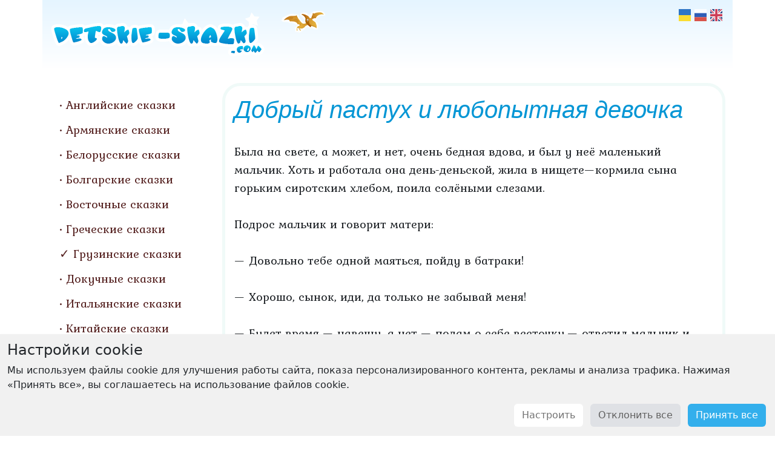

--- FILE ---
content_type: text/html; charset=utf-8
request_url: https://detskie-skazki.com/gruzinskie-skazki/dobryj-pastuh-i-lyubopytnaya-devochka.html
body_size: 25791
content:
<!DOCTYPE html>
<html>
<head>

<!-- Google tag (gtag.js) -->
<script async src="https://www.googletagmanager.com/gtag/js?id=G-QXSQD1VZD5"></script>
<script>
	window.dataLayer = window.dataLayer || [];
	function gtag(){dataLayer.push(arguments);}

	if (localStorage.getItem('consentMode2') === null) {
		gtag('consent', 'default', {
			'ad_user_data': 'denied',
			'ad_personalization': 'denied',
			'ad_storage': 'denied',
			'analytics_storage': 'denied'
		});
	} else {
		gtag('consent', 'default', JSON.parse(localStorage.getItem('consentMode2')));
	}

	gtag('js', new Date());
	gtag('config', 'G-QXSQD1VZD5');
</script>

	<meta http-equiv="Content-Type" content="text/html; charset=utf-8" />
	<meta http-equiv="X-UA-Compatible" content="IE=edge" />
	<meta name="viewport" content="width=device-width, initial-scale=1" />
	<link rel="shortcut icon" type="image/png" href="/static/img/favicon.png" />
	<meta name="description" content="" />
	<meta name="keywords" content="" />

	
		<link rel="stylesheet" href="https://cdnjs.cloudflare.com/ajax/libs/bootstrap/5.3.3/css/bootstrap.min.css" integrity="sha512-jnSuA4Ss2PkkikSOLtYs8BlYIeeIK1h99ty4YfvRPAlzr377vr3CXDb7sb7eEEBYjDtcYj+AjBH3FLv5uSJuXg==" crossorigin="anonymous" referrerpolicy="no-referrer" />
		<link rel="stylesheet" href="https://cdnjs.cloudflare.com/ajax/libs/flag-icon-css/7.2.3/css/flag-icons.min.css" integrity="sha512-bZBu2H0+FGFz/stDN/L0k8J0G8qVsAL0ht1qg5kTwtAheiXwiRKyCq1frwfbSFSJN3jooR5kauE0YjtPzhZtJQ==" crossorigin="anonymous" referrerpolicy="no-referrer" />
		<link rel="stylesheet" type="text/css" href="/static/css/custom.css?v04022025" />

		<style type="text/css">
			a.credit-promo {
				display: block;
				padding: 10px 5px;
				text-align: center;
				text-decoration: none;
				color: white;
				background: #00a7ee;
			}
			a.credit-promo i {
				font-weight: bold;
				text-shadow: 0px 1px 3px black;
			}
			a.credit-promo span.k10 {
				position: relative;
				top: -3px;
				margin-left: 4px;
				padding: 5px;
				border: 2px solid white;
				border-radius: 4px;
				font-size: 12px;
			}
		</style>
	
	
	<title>Добрый пастух и любопытная девочка. Грузинская сказка. Читайте онлайн</title>
</head>
<body>
	<div class="container">
	
	
		<div class="row bg-header">
			<div class="col-md-4 col-sm-12 col-xs-12 text-center">
				<a href="/">
					<img class="img-fluid logo" src="/static/img/v2-logo.png" alt="Fairytales" />
				</a>
			</div>
			<div class="col-md-8 col-sm-12">
				<div class="languages float-end">
				
	
		<a href="/uk/gruzynski-kazki/dobrii-pastukh-i-tsikava-divchinka.html"><i title="Українська" class="fi fis fi-ua"></i></a>
	
	
		<a href="/gruzinskie-skazki/dobryj-pastuh-i-lyubopytnaya-devochka.html"><i title="Русский" class="fi fis fi-ru"></i></a>
	
	
		<a href="/en/georgian-fairy-tales/the-kind-shepherd-and-the-curious-girl.html"><i title="English" class="fi fis fi-gb"></i></a>
	

				</div>
				<img class="pt-1 pt-md-3 pe-5 float-end float-md-none" src="/static/img/bird.png" alt="Fairy bird" />
				<div class="d-block d-md-none mt-1">
					<a class="btn btn-info text-white pt-1"
					   style="background: #33afec"
					   data-bs-toggle="collapse"
					   href="#collapseMenu" role="button" aria-expanded="false" aria-controls="collapseMenu">
						<svg xmlns="http://www.w3.org/2000/svg" width="16" height="16" fill="currentColor" class="bi bi-list" viewBox="0 0 16 16">
							<path fill-rule="evenodd" d="M2.5 12a.5.5 0 0 1 .5-.5h10a.5.5 0 0 1 0 1H3a.5.5 0 0 1-.5-.5m0-4a.5.5 0 0 1 .5-.5h10a.5.5 0 0 1 0 1H3a.5.5 0 0 1-.5-.5m0-4a.5.5 0 0 1 .5-.5h10a.5.5 0 0 1 0 1H3a.5.5 0 0 1-.5-.5"/>
</svg>
					</a>
					<div class="collapse mt-3" id="collapseMenu">
						<div class="navigation">
							<ul class="nav flex-column">
								
									<li class="nav-item">
										<a class="nav-link" href="/anglijskie-skazki/">Английские сказки</a>
									</li>
								
									<li class="nav-item">
										<a class="nav-link" href="/armyanskie-skazki/">Армянские сказки</a>
									</li>
								
									<li class="nav-item">
										<a class="nav-link" href="/belorusskie-narodnye-skazki/">Белорусские сказки</a>
									</li>
								
									<li class="nav-item">
										<a class="nav-link" href="/bolgarskie-skazki/">Болгарские сказки</a>
									</li>
								
									<li class="nav-item">
										<a class="nav-link" href="/vostochnie-skazki/">Восточные сказки</a>
									</li>
								
									<li class="nav-item">
										<a class="nav-link" href="/grecheskie-skazki/">Греческие сказки</a>
									</li>
								
									<li class="nav-item">
										<a class="nav-link active" href="/gruzinskie-skazki/">Грузинские сказки</a>
									</li>
								
									<li class="nav-item">
										<a class="nav-link" href="/dokuchnye-skazki/">Докучные сказки</a>
									</li>
								
									<li class="nav-item">
										<a class="nav-link" href="/italyanskie-skazki/">Итальянские сказки</a>
									</li>
								
									<li class="nav-item">
										<a class="nav-link" href="/kitajskie-skazki/">Китайские сказки</a>
									</li>
								
									<li class="nav-item">
										<a class="nav-link" href="/moldavskie-skazki/">Молдавские сказки</a>
									</li>
								
									<li class="nav-item">
										<a class="nav-link" href="/nemeckie-skazki/">Немецкие сказки</a>
									</li>
								
									<li class="nav-item">
										<a class="nav-link" href="/russkie-narodnye-skazki/">Русские сказки</a>
									</li>
								
									<li class="nav-item">
										<a class="nav-link" href="/skazki-s-pushkina/">Сказки А. С. Пушкина</a>
									</li>
								
									<li class="nav-item">
										<a class="nav-link" href="/ukrainskie-narodnye-skazki/">Украинские сказки</a>
									</li>
								
									<li class="nav-item">
										<a class="nav-link" href="/francuzskie-skazki/">Французские сказки</a>
									</li>
								
									<li class="nav-item">
										<a class="nav-link" href="/shotlandskie-skazki/">Шотландские сказки</a>
									</li>
								
									<li class="nav-item">
										<a class="nav-link" href="/yaponskie-skazki/">Японские сказки</a>
									</li>
								
									<li class="nav-item">
										<a class="nav-link" href="/articles/">Статьи</a>
									</li>
								
							</ul>
						</div>
					</div>
				</div>
			</div>
		</div>
		<div class="row pt-4">
			<div class="col-md-4 col-lg-4 col-xl-3 d-none d-md-block">
				<div class="navigation">
					<ul class="nav flex-column mt-3 ms-xxl-3">
						
							<li class="nav-item">
								<a class="nav-link" href="/anglijskie-skazki/">Английские сказки</a>
							</li>
						
							<li class="nav-item">
								<a class="nav-link" href="/armyanskie-skazki/">Армянские сказки</a>
							</li>
						
							<li class="nav-item">
								<a class="nav-link" href="/belorusskie-narodnye-skazki/">Белорусские сказки</a>
							</li>
						
							<li class="nav-item">
								<a class="nav-link" href="/bolgarskie-skazki/">Болгарские сказки</a>
							</li>
						
							<li class="nav-item">
								<a class="nav-link" href="/vostochnie-skazki/">Восточные сказки</a>
							</li>
						
							<li class="nav-item">
								<a class="nav-link" href="/grecheskie-skazki/">Греческие сказки</a>
							</li>
						
							<li class="nav-item">
								<a class="nav-link active" href="/gruzinskie-skazki/">Грузинские сказки</a>
							</li>
						
							<li class="nav-item">
								<a class="nav-link" href="/dokuchnye-skazki/">Докучные сказки</a>
							</li>
						
							<li class="nav-item">
								<a class="nav-link" href="/italyanskie-skazki/">Итальянские сказки</a>
							</li>
						
							<li class="nav-item">
								<a class="nav-link" href="/kitajskie-skazki/">Китайские сказки</a>
							</li>
						
							<li class="nav-item">
								<a class="nav-link" href="/moldavskie-skazki/">Молдавские сказки</a>
							</li>
						
							<li class="nav-item">
								<a class="nav-link" href="/nemeckie-skazki/">Немецкие сказки</a>
							</li>
						
							<li class="nav-item">
								<a class="nav-link" href="/russkie-narodnye-skazki/">Русские сказки</a>
							</li>
						
							<li class="nav-item">
								<a class="nav-link" href="/skazki-s-pushkina/">Сказки А. С. Пушкина</a>
							</li>
						
							<li class="nav-item">
								<a class="nav-link" href="/ukrainskie-narodnye-skazki/">Украинские сказки</a>
							</li>
						
							<li class="nav-item">
								<a class="nav-link" href="/francuzskie-skazki/">Французские сказки</a>
							</li>
						
							<li class="nav-item">
								<a class="nav-link" href="/shotlandskie-skazki/">Шотландские сказки</a>
							</li>
						
							<li class="nav-item">
								<a class="nav-link" href="/yaponskie-skazki/">Японские сказки</a>
							</li>
						
							<li class="nav-item">
								<a class="nav-link" href="/articles/">Статьи</a>
							</li>
						
					</ul>
				</div>
			</div>
			<div class="col-md-8 col-lg-8 col-xl-9">
				<div class="content">
					<h1 class="h1">Добрый пастух и любопытная девочка</h1>
					
	
	Была на свете, а может, и нет, очень бедная вдова, и был у неё маленький мальчик. Хоть и работала она день-деньской, жила в нищете—кормила сына горьким сиротским хлебом, поила солёными слезами.<br><br>Подрос мальчик и говорит матери:<br><br>— Довольно тебе одной маяться, пойду в батраки!<br><br>— Хорошо, сынок, иди, да только не забывай меня!<br><br>— Будет время — навещу, а нет — подам о себе весточку,— ответил мальчик и отправился в путь.<br><br>Пришёл мальчик к царю:<br><br>— Возьми меня в пастухи, великий государь! Много лет кормила меня горемычная мать. Настал теперь мой черёд кормить её.<br><br>— Как не взять к себе такого разумного! Ценишь заботу матери, будет от тебя толк. Паси моих овец три года.<br><br>Пасёт мальчик овец, глаз с них не спускает, бережёт от жары и холода.<br><br>Прошло три месяца. Отправился мальчик навестить мать, повёз ей овечий сыр, масло, муку.<br><br>Идет мальчик и видит — маленький змеёныш на дороге. Отнёс он его в кусты и говорит:<br><br>— Не выползай на дорогу, глупенький, растопчут тебя!<br><br>А змеёныш опять ползёт на дорогу — несмышлёный ещё, не понимает ничего.<br><br>Мальчик снова отнёс его в кусты подальше и не дал погибнуть.<br><br>Отработал мальчик свой срок, пришла пора возвращаться к матери. Дал царь пастуху овец за работу и отпустил домой.<br><br>Шагает мальчик по дороге, играет на свирели, гонит овец. И вдруг видит— змея на дороге!<br><br>— Здравствуй, человек, узнаёшь меня?—говорит змея человечьим голосом.— Не забыла я, что ты мне жизнь спас. Одарю тебя за твою доброту — будешь понимать язык растений и язык всех тварей. Овца заблеет, конь заржёт, собака залает, птица защебечет, дерево зашумит — всё поймёшь. Только помни: проговоришься про своё умение — обратишься в камень,— сказала змея и скользнула в кусты.<br><br>Стоит пастух как вкопанный. Думает — померещилось. Подошёл к старому дереву и постучал кинжалом по стволу, будто срубить собирается.<br><br>— Нет-нет, меня трудно срубить. У меня твёрдый ствол, кинжал сломаешь! Срежь лучше молодое деревце,— сказало старое дерево.<br><br>Подошёл пастух к молодому деревцу, а оно заплакало:<br><br>— Я хочу вырасти большим. Не губи меня! Улыбнулся мальчик. Погнал отару дальше. Споткнулась одна овца о камень и проворчала сердито:<br><br>— Чтоб тебе окаменеть!<br><br>Смешно стало пастуху, улыбается. Идёт он дальше, гонит овец. Позади всех ковыляла старая хромая овца, а рядом бежал барашек. Слышит мальчик, заблеял барашек:<br><br>— Мне так жалко тебя, мама. Ты хромаешь и всё время отстаёшь от других.<br><br>— Эй, сынок, думаешь, я в самом деле хромая?—сказала барашку старая овца.— Тащу на себе прибыток всей отары, оттого и хромаю.<br><br>Мальчик подумал: «Надо беречь эту овцу. Без неё от всей отары пользы не будет».<br><br>Идёт мальчик дальше. Видит — на краю дороги стоит домик. Во дворе сушится зерно, а маленькая девочка стережёт его, отгоняет птиц.<br><br>Заметила она пастуха на дороге, испугалась и шмыгнула в дом. Только она скрылась, слетелись с шумом птицы, стали клевать зерно.<br><br>— Спасибо, пастух! Пусть будет у тебя столько овец, сколько здесь зерна! Наедимся досыта, пока пройдёт твоя отара! — чирикают птицы.<br><br>Рассмеялся мальчик и отогнал птиц. Выбежала девочка во двор и спрашивает:<br><br>— Ты чего смеешься:?<br><br>Пастух ничего не ответил — нельзя нарушить наказ змеи,— молча пошёл Дальше. А девочка за ним. Идёт и всё спрашивает, чего он смеялся. Надоела Мальчику любопытная девочка. Остановился он в поле под старым дубом И лёг, будто соснуть хочет. «Может, уйдёт,— думает он,— отвяжется от меня».<br><br>А на дереве сидели ворона и воронёнок.<br><br>— Я этому человеку глаза сейчас выклюю!—прокаркал воронёнок.<br><br>— Погоди, малыш,— говорит мать.— Человек хитёр, может, он не спит Схватит тебя и убьёт.<br><br>Не послушался воронёнок. Слетел с дуба и только хотел клюнуть мальчика в глаз, как попался! Поймал мальчик воронёнка!<br><br>— Мамочка, помоги! Мамочка, помоги! — закричал воронёнок.<br><br>— Ну как я помогу тебе, глупый? Понимал бы человек наш язык, сказала бы ему, что под дубом зарыт кувшин с золотом, отпустил бы он тебя в благодарность за это— отозвалась ворона-мать.<br><br>Мальчик выпустил воронёнка, расковырял палкой землю и нашёл кув-шин с золотом.<br><br>Любопытная девочка всё это видела и очень удивилась.<br><br>— Скажи, чему ты смеялся? Скажи, как ты узнал, что здесь золото зарыто? — пристала к нему с расспросами.<br><br>— Ничего я тебе не скажу! Отвяжись ты от меня!<br><br>Не отстала от него любопытная девочка. До самой деревни шла за пастухом и всё твердила — скажи да скажи! Рассердился мальчик:<br><br>— Если скажу тебе, то в камень обращусь! А мне хочется мать повидать! Всё равно не отстала от него девочка: очень уж любопытная была и упрямая.<br><br>Пришёл мальчик домой, а девочка поговорить ему с матерью не даёт. Заладила своё:<br><br>— Говори скорей, чему ты смеялся! Мне домой надо, птицы зерно расклюют!<br><br>Вышел мальчик во двор и слышит, как петух говорит кошке:<br><br>— Что ты сидишь скучная? Вставай, побегай!<br><br>— Хорошо тебе носиться по двору, кур гонять, а у меня такое горе! — А чего тебе горевать?<br><br>— Как — чего? Выдаст мальчик сейчас свою тайну этой девчонке и обратится в камень! Кто нас тогда кормить станет?<br><br>— Неужто мальчик такой глупый? Взял бы хворостину и отбил у девчонки охоту любопытничать,— сказал петух.<br><br>Подивился мальчик рассудительности петуха. Схватил хворостину и навсегда отучил любопытную девочку спрашивать о том, что её не касается.<br><br>Понравился визирям находчивый, смышлёный мальчик, понравились его разумные слова.<br><br>— Такой умный мальчик достоин быть наследником,— сказали они и увезли его к царю.
	
		
			<h2 class="related-header">Другие сказки</h2>
		
		<ul>
			
			<li><a href="/gruzinskie-skazki/ohotnik-iz-lilo.html">Охотник из Лило</a></li>
			
			<li><a href="/gruzinskie-skazki/pro-zhadnogo-popa-i-lovkogo-starika.html">Про жадного попа и ловкого старика</a></li>
			
			<li><a href="/gruzinskie-skazki/chertova-uzda.html">Чертова узда</a></li>
			
			<li><a href="/gruzinskie-skazki/pastuh-i-zmej.html">Пастух и змей</a></li>
			
			<li><a href="/gruzinskie-skazki/kon-lurdzha.html">Конь Лурджа</a></li>
			
		</ul>
	

					<img class="float-end p-3" src="/static/img/fairy.png" alt="Fairy girl" />
					<div class="clearfix pt-3">
						<a class="btn btn-info text-white" href="#top">&uarr; Вверх</a>
					</div>
				</div>
			</div>
		</div>
		<div class="row footer">
			<div class="col pt-5 pb-4">
				<span class="float-start footer-text">© 2011 - 2026 DETSKIE SKAZKI</span>
				<a class="float-end footer-text" href="/">ДЕТСКИЕ СКАЗКИ</a>
			</div>
		</div>
		
		<div class="row">
			<div align="center">
				<script async src="https://pagead2.googlesyndication.com/pagead/js/adsbygoogle.js?client=ca-pub-6519350784030067"
				 crossorigin="anonymous"></script>
				<ins class="adsbygoogle"
				 style="display:block"
				 data-ad-format="fluid"
				 data-ad-layout-key="-6m+du+15-65+ey"
				 data-ad-client="ca-pub-6519350784030067"
				 data-ad-slot="1385959234"></ins>
				<script>(adsbygoogle = window.adsbygoogle || []).push({});</script>
			</div>
		</div>
		
	</div>

	
	<div id="cookie-consent" class="cookie-consent navbar fixed-bottom navbar-light shadow-sm" style="display: none">
		<div class="container-fluid d-block">
			<h4 class="mt-1">Настройки cookie</h4>
			<p class="fs-6">Мы используем файлы cookie для улучшения работы сайта, показа персонализированного контента, рекламы и анализа трафика. Нажимая «Принять все», вы соглашаетесь на использование файлов cookie.</p>
			<p class="mb-1 text-center text-sm-end">
			<button class="btn btn-consent btn-customise" data-bs-toggle="modal" data-bs-target="#consentModal">Настроить</button>
			<button id="btn-reject-all" class="btn btn-consent btn-reject">Отклонить все</button>
			<button id="btn-accept-all" class="btn btn-consent btn-accept">Принять все</button>
			</p>
		</div>
	</div>

	
	<div id="consentModal" class="modal fade" data-bs-keyboard="false" tabindex="-1" aria-labelledby="staticBackdropLabel" aria-hidden="true">
		<div class="modal-dialog modal-dialog-centered">
			<div class="modal-content">
				<div class="modal-header">
					<h3 class="modal-title fs-5" id="staticBackdropLabel">Настройки cookie</h3>
					<button type="button" class="btn-close" data-bs-dismiss="modal" aria-label="Close"></button>
				</div>
				<div class="modal-body">
					<div class="cookie-consent-options">
						<label class="d-block"><input id="consent-ad_storage" type="checkbox" value="Настройки рекламы" checked>Настройки рекламы</label>
						<label class="d-block"><input id="consent-ad_user_data" type="checkbox" value="Данные пользователя" checked>Данные пользователя</label>
						<label class="d-block"><input id="consent-ad_personalization" type="checkbox" value="Персонализация">Персонализация</label>
						<label class="d-block"><input id="consent-analytics_storage" type="checkbox" value="Аналитика" checked>Аналитика</label>
					</div>
				</div>
				<div class="modal-footer">
					<button type="button" class="btn btn-consent btn-reject" data-bs-dismiss="modal">Закрыть</button>
					<button type="button" id="btn-accept-some" class="btn btn-consent btn-accept">Принять</button>
				</div>
			</div>
		</div>
	</div>

	<script>
		function hideBanner() {
			document.getElementById('cookie-consent').style.display = 'none';
		}
		if (localStorage.getItem('consentMode2') === null) {
			document.getElementById('btn-accept-all').addEventListener('click', function() {
				setConsent({
					ad_user_data: true,
					ad_personalization: true,
					ad_storage: true,
					analytics_storage: true
				});
				hideBanner();
			});
			document.getElementById('btn-accept-some').addEventListener('click', function() {
				setConsent({
					ad_user_data: document.getElementById('consent-ad_user_data').checked,
					ad_personalization: document.getElementById('consent-ad_personalization').checked,
					ad_storage: document.getElementById('consent-ad_storage').checked,
					analytics_storage: document.getElementById('consent-analytics_storage').checked
				});
				window.consentModal.hide();
				hideBanner();
			});
			document.getElementById('btn-reject-all').addEventListener('click', function() {
				setConsent({
					ad_user_data: false,
					ad_personalization: false,
					ad_storage: false,
					analytics_storage: false
				});
				hideBanner();
			});
			document.getElementById('cookie-consent').style.display = 'block';
		}

		function setConsent(consent) {
			const consentMode = {
				'ad_user_data': consent.ad_user_data ? 'granted' : 'denied',
				'ad_personalization': consent.ad_personalization ? 'granted' : 'denied',
				'ad_storage': consent.ad_storage ? 'granted' : 'denied',
				'analytics_storage': consent.analytics_storage ? 'granted' : 'denied'
			};
			gtag('consent', 'update', consentMode);
			localStorage.setItem('consentMode2', JSON.stringify(consentMode));
		}
	</script>

	<script src="https://cdnjs.cloudflare.com/ajax/libs/bootstrap/5.3.3/js/bootstrap.bundle.min.js" integrity="sha512-7Pi/otdlbbCR+LnW+F7PwFcSDJOuUJB3OxtEHbg4vSMvzvJjde4Po1v4BR9Gdc9aXNUNFVUY+SK51wWT8WF0Gg==" crossorigin="anonymous" referrerpolicy="no-referrer"></script>
	<script>
		window.consentModal = new bootstrap.Modal(document.getElementById('consentModal'));
	</script>
</body>
</html>


--- FILE ---
content_type: text/html; charset=utf-8
request_url: https://www.google.com/recaptcha/api2/aframe
body_size: 269
content:
<!DOCTYPE HTML><html><head><meta http-equiv="content-type" content="text/html; charset=UTF-8"></head><body><script nonce="A1QJ1p7SgFwB05JZpQ9VbA">/** Anti-fraud and anti-abuse applications only. See google.com/recaptcha */ try{var clients={'sodar':'https://pagead2.googlesyndication.com/pagead/sodar?'};window.addEventListener("message",function(a){try{if(a.source===window.parent){var b=JSON.parse(a.data);var c=clients[b['id']];if(c){var d=document.createElement('img');d.src=c+b['params']+'&rc='+(localStorage.getItem("rc::a")?sessionStorage.getItem("rc::b"):"");window.document.body.appendChild(d);sessionStorage.setItem("rc::e",parseInt(sessionStorage.getItem("rc::e")||0)+1);localStorage.setItem("rc::h",'1769044393149');}}}catch(b){}});window.parent.postMessage("_grecaptcha_ready", "*");}catch(b){}</script></body></html>